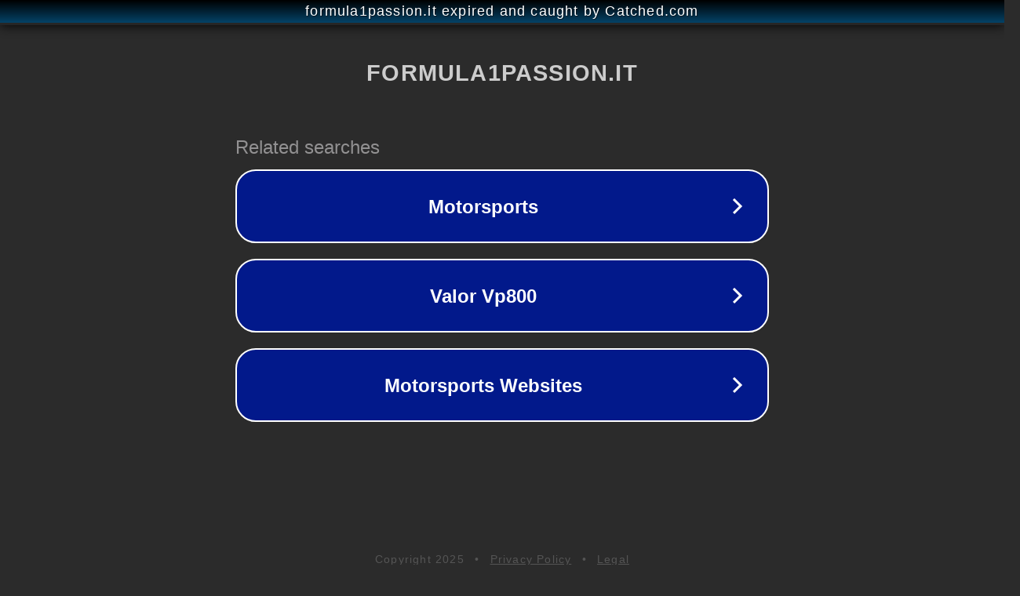

--- FILE ---
content_type: text/html; charset=utf-8
request_url: https://www.formula1passion.it/30-le-migliori-recensioni-di-fossil-orologio-uomo-testato/
body_size: 1142
content:
<!doctype html>
<html data-adblockkey="MFwwDQYJKoZIhvcNAQEBBQADSwAwSAJBANDrp2lz7AOmADaN8tA50LsWcjLFyQFcb/P2Txc58oYOeILb3vBw7J6f4pamkAQVSQuqYsKx3YzdUHCvbVZvFUsCAwEAAQ==_V4R1d76UsD8G2yVlTfWjAN9Q7KvbynONPxkBFJx9njad4bBD6VUBRCRf+aQEnpE17qZNQajuTQfKwWL7Tzvdew==" lang="en" style="background: #2B2B2B;">
<head>
    <meta charset="utf-8">
    <meta name="viewport" content="width=device-width, initial-scale=1">
    <link rel="icon" href="[data-uri]">
    <link rel="preconnect" href="https://www.google.com" crossorigin>
</head>
<body>
<div id="target" style="opacity: 0"></div>
<script>window.park = "[base64]";</script>
<script src="/byvAjVDJW.js"></script>
</body>
</html>
